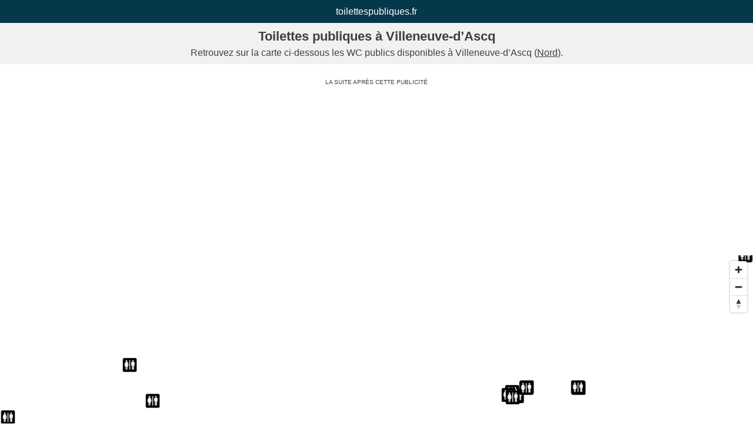

--- FILE ---
content_type: text/html; charset=UTF-8
request_url: https://www.toilettespubliques.fr/ville/villeneuve-dascq/
body_size: 8205
content:
<!doctype html>
<html lang="fr-FR">
<head>
	<meta charset="UTF-8">
	<meta name="viewport" content="width=device-width, initial-scale=1">
	<link rel="profile" href="https://gmpg.org/xfn/11">
	
	<meta name='robots' content='index, follow, max-image-preview:large, max-snippet:-1, max-video-preview:-1' />
	<style>img:is([sizes="auto" i], [sizes^="auto," i]) { contain-intrinsic-size: 3000px 1500px }</style>
	
<!-- Google Tag Manager for WordPress by gtm4wp.com -->
<script data-cfasync="false" data-pagespeed-no-defer>
	var gtm4wp_datalayer_name = "dataLayer";
	var dataLayer = dataLayer || [];
</script>
<!-- End Google Tag Manager for WordPress by gtm4wp.com -->
	<!-- This site is optimized with the Yoast SEO plugin v26.8 - https://yoast.com/product/yoast-seo-wordpress/ -->
	<link media="all" href="https://www.toilettespubliques.fr/wp-content/cache/autoptimize/css/autoptimize_40ec839440f373ba26ab46128020ad60.css" rel="stylesheet"><title>Toilettes publiques à Villeneuve-d&#039;Ascq - toilettespubliques.fr</title>
	<meta name="description" content="Retrouvez sur une carte les toilettes publiques de Villeneuve-d&#039;Ascq les plus proches de vous." />
	<link rel="canonical" href="https://www.toilettespubliques.fr/ville/villeneuve-dascq/" />
	<meta property="og:locale" content="fr_FR" />
	<meta property="og:type" content="article" />
	<meta property="og:title" content="Toilettes publiques à Villeneuve-d&#039;Ascq - toilettespubliques.fr" />
	<meta property="og:description" content="Retrouvez sur une carte les toilettes publiques de Villeneuve-d&#039;Ascq les plus proches de vous." />
	<meta property="og:url" content="https://www.toilettespubliques.fr/ville/villeneuve-dascq/" />
	<meta property="og:site_name" content="toilettespubliques.fr" />
	<meta property="article:modified_time" content="2022-12-05T12:50:15+00:00" />
	<meta name="twitter:card" content="summary_large_image" />
	<script type="application/ld+json" class="yoast-schema-graph">{"@context":"https://schema.org","@graph":[{"@type":"WebPage","@id":"https://www.toilettespubliques.fr/ville/villeneuve-dascq/","url":"https://www.toilettespubliques.fr/ville/villeneuve-dascq/","name":"Toilettes publiques à Villeneuve-d'Ascq - toilettespubliques.fr","isPartOf":{"@id":"https://www.toilettespubliques.fr/#website"},"datePublished":"2020-05-24T08:49:26+00:00","dateModified":"2022-12-05T12:50:15+00:00","description":"Retrouvez sur une carte les toilettes publiques de Villeneuve-d'Ascq les plus proches de vous.","breadcrumb":{"@id":"https://www.toilettespubliques.fr/ville/villeneuve-dascq/#breadcrumb"},"inLanguage":"fr-FR","potentialAction":[{"@type":"ReadAction","target":["https://www.toilettespubliques.fr/ville/villeneuve-dascq/"]}]},{"@type":"BreadcrumbList","@id":"https://www.toilettespubliques.fr/ville/villeneuve-dascq/#breadcrumb","itemListElement":[{"@type":"ListItem","position":1,"name":"Accueil","item":"https://www.toilettespubliques.fr/"},{"@type":"ListItem","position":2,"name":"Hauts-de-France","item":"https://www.toilettespubliques.fr/departement/hauts-de-france/"},{"@type":"ListItem","position":3,"name":"Nord","item":"https://www.toilettespubliques.fr/departement/nord/"},{"@type":"ListItem","position":4,"name":"Villeneuve-d&rsquo;Ascq"}]},{"@type":"WebSite","@id":"https://www.toilettespubliques.fr/#website","url":"https://www.toilettespubliques.fr/","name":"toilettespubliques.fr","description":"","potentialAction":[{"@type":"SearchAction","target":{"@type":"EntryPoint","urlTemplate":"https://www.toilettespubliques.fr/?s={search_term_string}"},"query-input":{"@type":"PropertyValueSpecification","valueRequired":true,"valueName":"search_term_string"}}],"inLanguage":"fr-FR"}]}</script>
	<!-- / Yoast SEO plugin. -->


<link rel='dns-prefetch' href='//use.fontawesome.com' />
<link href='https://fonts.gstatic.com' crossorigin='anonymous' rel='preconnect' />
<script>
window._wpemojiSettings = {"baseUrl":"https:\/\/s.w.org\/images\/core\/emoji\/16.0.1\/72x72\/","ext":".png","svgUrl":"https:\/\/s.w.org\/images\/core\/emoji\/16.0.1\/svg\/","svgExt":".svg","source":{"concatemoji":"https:\/\/www.toilettespubliques.fr\/wp-includes\/js\/wp-emoji-release.min.js?ver=6.8.3"}};
/*! This file is auto-generated */
!function(s,n){var o,i,e;function c(e){try{var t={supportTests:e,timestamp:(new Date).valueOf()};sessionStorage.setItem(o,JSON.stringify(t))}catch(e){}}function p(e,t,n){e.clearRect(0,0,e.canvas.width,e.canvas.height),e.fillText(t,0,0);var t=new Uint32Array(e.getImageData(0,0,e.canvas.width,e.canvas.height).data),a=(e.clearRect(0,0,e.canvas.width,e.canvas.height),e.fillText(n,0,0),new Uint32Array(e.getImageData(0,0,e.canvas.width,e.canvas.height).data));return t.every(function(e,t){return e===a[t]})}function u(e,t){e.clearRect(0,0,e.canvas.width,e.canvas.height),e.fillText(t,0,0);for(var n=e.getImageData(16,16,1,1),a=0;a<n.data.length;a++)if(0!==n.data[a])return!1;return!0}function f(e,t,n,a){switch(t){case"flag":return n(e,"\ud83c\udff3\ufe0f\u200d\u26a7\ufe0f","\ud83c\udff3\ufe0f\u200b\u26a7\ufe0f")?!1:!n(e,"\ud83c\udde8\ud83c\uddf6","\ud83c\udde8\u200b\ud83c\uddf6")&&!n(e,"\ud83c\udff4\udb40\udc67\udb40\udc62\udb40\udc65\udb40\udc6e\udb40\udc67\udb40\udc7f","\ud83c\udff4\u200b\udb40\udc67\u200b\udb40\udc62\u200b\udb40\udc65\u200b\udb40\udc6e\u200b\udb40\udc67\u200b\udb40\udc7f");case"emoji":return!a(e,"\ud83e\udedf")}return!1}function g(e,t,n,a){var r="undefined"!=typeof WorkerGlobalScope&&self instanceof WorkerGlobalScope?new OffscreenCanvas(300,150):s.createElement("canvas"),o=r.getContext("2d",{willReadFrequently:!0}),i=(o.textBaseline="top",o.font="600 32px Arial",{});return e.forEach(function(e){i[e]=t(o,e,n,a)}),i}function t(e){var t=s.createElement("script");t.src=e,t.defer=!0,s.head.appendChild(t)}"undefined"!=typeof Promise&&(o="wpEmojiSettingsSupports",i=["flag","emoji"],n.supports={everything:!0,everythingExceptFlag:!0},e=new Promise(function(e){s.addEventListener("DOMContentLoaded",e,{once:!0})}),new Promise(function(t){var n=function(){try{var e=JSON.parse(sessionStorage.getItem(o));if("object"==typeof e&&"number"==typeof e.timestamp&&(new Date).valueOf()<e.timestamp+604800&&"object"==typeof e.supportTests)return e.supportTests}catch(e){}return null}();if(!n){if("undefined"!=typeof Worker&&"undefined"!=typeof OffscreenCanvas&&"undefined"!=typeof URL&&URL.createObjectURL&&"undefined"!=typeof Blob)try{var e="postMessage("+g.toString()+"("+[JSON.stringify(i),f.toString(),p.toString(),u.toString()].join(",")+"));",a=new Blob([e],{type:"text/javascript"}),r=new Worker(URL.createObjectURL(a),{name:"wpTestEmojiSupports"});return void(r.onmessage=function(e){c(n=e.data),r.terminate(),t(n)})}catch(e){}c(n=g(i,f,p,u))}t(n)}).then(function(e){for(var t in e)n.supports[t]=e[t],n.supports.everything=n.supports.everything&&n.supports[t],"flag"!==t&&(n.supports.everythingExceptFlag=n.supports.everythingExceptFlag&&n.supports[t]);n.supports.everythingExceptFlag=n.supports.everythingExceptFlag&&!n.supports.flag,n.DOMReady=!1,n.readyCallback=function(){n.DOMReady=!0}}).then(function(){return e}).then(function(){var e;n.supports.everything||(n.readyCallback(),(e=n.source||{}).concatemoji?t(e.concatemoji):e.wpemoji&&e.twemoji&&(t(e.twemoji),t(e.wpemoji)))}))}((window,document),window._wpemojiSettings);
</script>
<style id='wp-emoji-styles-inline-css'>

	img.wp-smiley, img.emoji {
		display: inline !important;
		border: none !important;
		box-shadow: none !important;
		height: 1em !important;
		width: 1em !important;
		margin: 0 0.07em !important;
		vertical-align: -0.1em !important;
		background: none !important;
		padding: 0 !important;
	}
</style>

<style id='classic-theme-styles-inline-css'>
/*! This file is auto-generated */
.wp-block-button__link{color:#fff;background-color:#32373c;border-radius:9999px;box-shadow:none;text-decoration:none;padding:calc(.667em + 2px) calc(1.333em + 2px);font-size:1.125em}.wp-block-file__button{background:#32373c;color:#fff;text-decoration:none}
</style>
<style id='global-styles-inline-css'>
:root{--wp--preset--aspect-ratio--square: 1;--wp--preset--aspect-ratio--4-3: 4/3;--wp--preset--aspect-ratio--3-4: 3/4;--wp--preset--aspect-ratio--3-2: 3/2;--wp--preset--aspect-ratio--2-3: 2/3;--wp--preset--aspect-ratio--16-9: 16/9;--wp--preset--aspect-ratio--9-16: 9/16;--wp--preset--color--black: #000000;--wp--preset--color--cyan-bluish-gray: #abb8c3;--wp--preset--color--white: #ffffff;--wp--preset--color--pale-pink: #f78da7;--wp--preset--color--vivid-red: #cf2e2e;--wp--preset--color--luminous-vivid-orange: #ff6900;--wp--preset--color--luminous-vivid-amber: #fcb900;--wp--preset--color--light-green-cyan: #7bdcb5;--wp--preset--color--vivid-green-cyan: #00d084;--wp--preset--color--pale-cyan-blue: #8ed1fc;--wp--preset--color--vivid-cyan-blue: #0693e3;--wp--preset--color--vivid-purple: #9b51e0;--wp--preset--gradient--vivid-cyan-blue-to-vivid-purple: linear-gradient(135deg,rgba(6,147,227,1) 0%,rgb(155,81,224) 100%);--wp--preset--gradient--light-green-cyan-to-vivid-green-cyan: linear-gradient(135deg,rgb(122,220,180) 0%,rgb(0,208,130) 100%);--wp--preset--gradient--luminous-vivid-amber-to-luminous-vivid-orange: linear-gradient(135deg,rgba(252,185,0,1) 0%,rgba(255,105,0,1) 100%);--wp--preset--gradient--luminous-vivid-orange-to-vivid-red: linear-gradient(135deg,rgba(255,105,0,1) 0%,rgb(207,46,46) 100%);--wp--preset--gradient--very-light-gray-to-cyan-bluish-gray: linear-gradient(135deg,rgb(238,238,238) 0%,rgb(169,184,195) 100%);--wp--preset--gradient--cool-to-warm-spectrum: linear-gradient(135deg,rgb(74,234,220) 0%,rgb(151,120,209) 20%,rgb(207,42,186) 40%,rgb(238,44,130) 60%,rgb(251,105,98) 80%,rgb(254,248,76) 100%);--wp--preset--gradient--blush-light-purple: linear-gradient(135deg,rgb(255,206,236) 0%,rgb(152,150,240) 100%);--wp--preset--gradient--blush-bordeaux: linear-gradient(135deg,rgb(254,205,165) 0%,rgb(254,45,45) 50%,rgb(107,0,62) 100%);--wp--preset--gradient--luminous-dusk: linear-gradient(135deg,rgb(255,203,112) 0%,rgb(199,81,192) 50%,rgb(65,88,208) 100%);--wp--preset--gradient--pale-ocean: linear-gradient(135deg,rgb(255,245,203) 0%,rgb(182,227,212) 50%,rgb(51,167,181) 100%);--wp--preset--gradient--electric-grass: linear-gradient(135deg,rgb(202,248,128) 0%,rgb(113,206,126) 100%);--wp--preset--gradient--midnight: linear-gradient(135deg,rgb(2,3,129) 0%,rgb(40,116,252) 100%);--wp--preset--font-size--small: 13px;--wp--preset--font-size--medium: 20px;--wp--preset--font-size--large: 36px;--wp--preset--font-size--x-large: 42px;--wp--preset--spacing--20: 0.44rem;--wp--preset--spacing--30: 0.67rem;--wp--preset--spacing--40: 1rem;--wp--preset--spacing--50: 1.5rem;--wp--preset--spacing--60: 2.25rem;--wp--preset--spacing--70: 3.38rem;--wp--preset--spacing--80: 5.06rem;--wp--preset--shadow--natural: 6px 6px 9px rgba(0, 0, 0, 0.2);--wp--preset--shadow--deep: 12px 12px 50px rgba(0, 0, 0, 0.4);--wp--preset--shadow--sharp: 6px 6px 0px rgba(0, 0, 0, 0.2);--wp--preset--shadow--outlined: 6px 6px 0px -3px rgba(255, 255, 255, 1), 6px 6px rgba(0, 0, 0, 1);--wp--preset--shadow--crisp: 6px 6px 0px rgba(0, 0, 0, 1);}:where(.is-layout-flex){gap: 0.5em;}:where(.is-layout-grid){gap: 0.5em;}body .is-layout-flex{display: flex;}.is-layout-flex{flex-wrap: wrap;align-items: center;}.is-layout-flex > :is(*, div){margin: 0;}body .is-layout-grid{display: grid;}.is-layout-grid > :is(*, div){margin: 0;}:where(.wp-block-columns.is-layout-flex){gap: 2em;}:where(.wp-block-columns.is-layout-grid){gap: 2em;}:where(.wp-block-post-template.is-layout-flex){gap: 1.25em;}:where(.wp-block-post-template.is-layout-grid){gap: 1.25em;}.has-black-color{color: var(--wp--preset--color--black) !important;}.has-cyan-bluish-gray-color{color: var(--wp--preset--color--cyan-bluish-gray) !important;}.has-white-color{color: var(--wp--preset--color--white) !important;}.has-pale-pink-color{color: var(--wp--preset--color--pale-pink) !important;}.has-vivid-red-color{color: var(--wp--preset--color--vivid-red) !important;}.has-luminous-vivid-orange-color{color: var(--wp--preset--color--luminous-vivid-orange) !important;}.has-luminous-vivid-amber-color{color: var(--wp--preset--color--luminous-vivid-amber) !important;}.has-light-green-cyan-color{color: var(--wp--preset--color--light-green-cyan) !important;}.has-vivid-green-cyan-color{color: var(--wp--preset--color--vivid-green-cyan) !important;}.has-pale-cyan-blue-color{color: var(--wp--preset--color--pale-cyan-blue) !important;}.has-vivid-cyan-blue-color{color: var(--wp--preset--color--vivid-cyan-blue) !important;}.has-vivid-purple-color{color: var(--wp--preset--color--vivid-purple) !important;}.has-black-background-color{background-color: var(--wp--preset--color--black) !important;}.has-cyan-bluish-gray-background-color{background-color: var(--wp--preset--color--cyan-bluish-gray) !important;}.has-white-background-color{background-color: var(--wp--preset--color--white) !important;}.has-pale-pink-background-color{background-color: var(--wp--preset--color--pale-pink) !important;}.has-vivid-red-background-color{background-color: var(--wp--preset--color--vivid-red) !important;}.has-luminous-vivid-orange-background-color{background-color: var(--wp--preset--color--luminous-vivid-orange) !important;}.has-luminous-vivid-amber-background-color{background-color: var(--wp--preset--color--luminous-vivid-amber) !important;}.has-light-green-cyan-background-color{background-color: var(--wp--preset--color--light-green-cyan) !important;}.has-vivid-green-cyan-background-color{background-color: var(--wp--preset--color--vivid-green-cyan) !important;}.has-pale-cyan-blue-background-color{background-color: var(--wp--preset--color--pale-cyan-blue) !important;}.has-vivid-cyan-blue-background-color{background-color: var(--wp--preset--color--vivid-cyan-blue) !important;}.has-vivid-purple-background-color{background-color: var(--wp--preset--color--vivid-purple) !important;}.has-black-border-color{border-color: var(--wp--preset--color--black) !important;}.has-cyan-bluish-gray-border-color{border-color: var(--wp--preset--color--cyan-bluish-gray) !important;}.has-white-border-color{border-color: var(--wp--preset--color--white) !important;}.has-pale-pink-border-color{border-color: var(--wp--preset--color--pale-pink) !important;}.has-vivid-red-border-color{border-color: var(--wp--preset--color--vivid-red) !important;}.has-luminous-vivid-orange-border-color{border-color: var(--wp--preset--color--luminous-vivid-orange) !important;}.has-luminous-vivid-amber-border-color{border-color: var(--wp--preset--color--luminous-vivid-amber) !important;}.has-light-green-cyan-border-color{border-color: var(--wp--preset--color--light-green-cyan) !important;}.has-vivid-green-cyan-border-color{border-color: var(--wp--preset--color--vivid-green-cyan) !important;}.has-pale-cyan-blue-border-color{border-color: var(--wp--preset--color--pale-cyan-blue) !important;}.has-vivid-cyan-blue-border-color{border-color: var(--wp--preset--color--vivid-cyan-blue) !important;}.has-vivid-purple-border-color{border-color: var(--wp--preset--color--vivid-purple) !important;}.has-vivid-cyan-blue-to-vivid-purple-gradient-background{background: var(--wp--preset--gradient--vivid-cyan-blue-to-vivid-purple) !important;}.has-light-green-cyan-to-vivid-green-cyan-gradient-background{background: var(--wp--preset--gradient--light-green-cyan-to-vivid-green-cyan) !important;}.has-luminous-vivid-amber-to-luminous-vivid-orange-gradient-background{background: var(--wp--preset--gradient--luminous-vivid-amber-to-luminous-vivid-orange) !important;}.has-luminous-vivid-orange-to-vivid-red-gradient-background{background: var(--wp--preset--gradient--luminous-vivid-orange-to-vivid-red) !important;}.has-very-light-gray-to-cyan-bluish-gray-gradient-background{background: var(--wp--preset--gradient--very-light-gray-to-cyan-bluish-gray) !important;}.has-cool-to-warm-spectrum-gradient-background{background: var(--wp--preset--gradient--cool-to-warm-spectrum) !important;}.has-blush-light-purple-gradient-background{background: var(--wp--preset--gradient--blush-light-purple) !important;}.has-blush-bordeaux-gradient-background{background: var(--wp--preset--gradient--blush-bordeaux) !important;}.has-luminous-dusk-gradient-background{background: var(--wp--preset--gradient--luminous-dusk) !important;}.has-pale-ocean-gradient-background{background: var(--wp--preset--gradient--pale-ocean) !important;}.has-electric-grass-gradient-background{background: var(--wp--preset--gradient--electric-grass) !important;}.has-midnight-gradient-background{background: var(--wp--preset--gradient--midnight) !important;}.has-small-font-size{font-size: var(--wp--preset--font-size--small) !important;}.has-medium-font-size{font-size: var(--wp--preset--font-size--medium) !important;}.has-large-font-size{font-size: var(--wp--preset--font-size--large) !important;}.has-x-large-font-size{font-size: var(--wp--preset--font-size--x-large) !important;}
:where(.wp-block-post-template.is-layout-flex){gap: 1.25em;}:where(.wp-block-post-template.is-layout-grid){gap: 1.25em;}
:where(.wp-block-columns.is-layout-flex){gap: 2em;}:where(.wp-block-columns.is-layout-grid){gap: 2em;}
:root :where(.wp-block-pullquote){font-size: 1.5em;line-height: 1.6;}
</style>


<link rel='stylesheet' id='bfa-font-awesome-css' href='https://use.fontawesome.com/releases/v5.15.4/css/all.css?ver=2.0.3' media='all' />
<script src="https://www.toilettespubliques.fr/wp-includes/js/jquery/jquery.min.js?ver=3.7.1" id="jquery-core-js"></script>

<link rel="https://api.w.org/" href="https://www.toilettespubliques.fr/wp-json/" /><link rel="EditURI" type="application/rsd+xml" title="RSD" href="https://www.toilettespubliques.fr/xmlrpc.php?rsd" />
<meta name="generator" content="WordPress 6.8.3" />
<link rel='shortlink' href='https://www.toilettespubliques.fr/?p=102' />
<link rel="alternate" title="oEmbed (JSON)" type="application/json+oembed" href="https://www.toilettespubliques.fr/wp-json/oembed/1.0/embed?url=https%3A%2F%2Fwww.toilettespubliques.fr%2Fville%2Fvilleneuve-dascq%2F" />
<link rel="alternate" title="oEmbed (XML)" type="text/xml+oembed" href="https://www.toilettespubliques.fr/wp-json/oembed/1.0/embed?url=https%3A%2F%2Fwww.toilettespubliques.fr%2Fville%2Fvilleneuve-dascq%2F&#038;format=xml" />
<!-- start Simple Custom CSS and JS -->
<script src="https://cache.consentframework.com/js/pa/27570/c/M1QaC/stub" referrerpolicy="unsafe-url" charset="utf-8"></script>
<script src="https://choices.consentframework.com/js/pa/27570/c/M1QaC/cmp" referrerpolicy="unsafe-url" charset="utf-8" async></script>

<!-- end Simple Custom CSS and JS -->

<!-- Google Tag Manager for WordPress by gtm4wp.com -->
<!-- GTM Container placement set to manual -->
<script data-cfasync="false" data-pagespeed-no-defer>
	var dataLayer_content = {"visitorLoginState":"logged-out","visitorType":"visitor-logged-out"};
	dataLayer.push( dataLayer_content );
</script>
<script data-cfasync="false" data-pagespeed-no-defer>
(function(w,d,s,l,i){w[l]=w[l]||[];w[l].push({'gtm.start':
new Date().getTime(),event:'gtm.js'});var f=d.getElementsByTagName(s)[0],
j=d.createElement(s),dl=l!='dataLayer'?'&l='+l:'';j.async=true;j.src=
'//www.googletagmanager.com/gtm.js?id='+i+dl;f.parentNode.insertBefore(j,f);
})(window,document,'script','dataLayer','GTM-M9MKJ8M');
</script>
<!-- End Google Tag Manager for WordPress by gtm4wp.com --><link rel="icon" href="https://www.toilettespubliques.fr/wp-content/uploads/2021/03/cropped-wc-3-32x32.png" sizes="32x32" />
<link rel="icon" href="https://www.toilettespubliques.fr/wp-content/uploads/2021/03/cropped-wc-3-192x192.png" sizes="192x192" />
<link rel="apple-touch-icon" href="https://www.toilettespubliques.fr/wp-content/uploads/2021/03/cropped-wc-3-180x180.png" />
<meta name="msapplication-TileImage" content="https://www.toilettespubliques.fr/wp-content/uploads/2021/03/cropped-wc-3-270x270.png" />
	<!-- Fonts Plugin CSS - https://fontsplugin.com/ -->
	<style>
		:root {
--font-base: ;
}
body, #content, .entry-content, .post-content, .page-content, .post-excerpt, .entry-summary, .entry-excerpt, .widget-area, .widget, .sidebar, #sidebar, footer, .footer, #footer, .site-footer {
 }
	</style>
	<!-- Fonts Plugin CSS -->
	
	<script data-ad-client="ca-pub-5534137205110850" async src="https://pagead2.googlesyndication.com/pagead/js/adsbygoogle.js"></script>
</head>

<body class="wp-singular city-template-default single single-city postid-102 wp-theme-toilettespubliques no-sidebar">

<!-- GTM Container placement set to manual -->
<!-- Google Tag Manager (noscript) -->
				<noscript><iframe src="https://www.googletagmanager.com/ns.html?id=GTM-M9MKJ8M" height="0" width="0" style="display:none;visibility:hidden" aria-hidden="true"></iframe></noscript>
<!-- End Google Tag Manager (noscript) -->

<!-- GTM Container placement set to manual -->
<!-- Google Tag Manager (noscript) --><div id="page" class="site">
	<a class="skip-link screen-reader-text" href="#primary">Skip to content</a>

	<header id="masthead" class="site-header">
		<div class="site-branding">
							<a href="https://www.toilettespubliques.fr/" rel="home" class="site-title">toilettespubliques.fr</a>
						</div><!-- .site-branding -->

		<nav id="site-navigation" class="main-navigation">
			<button class="menu-toggle" aria-controls="primary-menu" aria-expanded="false">Primary Menu</button>
					</nav><!-- #site-navigation -->
	</header><!-- #masthead -->
<main id="primary" class="site-main">

			<article id="post-102" class="post-102 city type-city status-publish hentry region-nord">
			<header class="entry-header">
				<h1 class="entry-title">Toilettes publiques à Villeneuve-d&rsquo;Ascq</h1>									<p class="text-center">Retrouvez sur la carte ci-dessous les <span id="wcnumber"></span> WC publics disponibles à Villeneuve-d&rsquo;Ascq						 (<a href='https://www.toilettespubliques.fr/departement/nord/'>Nord</a>).
					</p>
													</header><!-- .entry-header -->

			<div class="entry-content">
					






<div class="ads">
<script async src="https://pagead2.googlesyndication.com/pagead/js/adsbygoogle.js"></script>
<ins class="adsbygoogle"
     style="display:block; text-align:center;"
     data-ad-layout="in-article"
     data-ad-format="fluid"
     data-ad-client="ca-pub-5534137205110850"
     data-ad-slot="4079133624"></ins>
<script>
     (adsbygoogle = window.adsbygoogle || []).push({});
</script>
</div>

<script src='https://api.tiles.mapbox.com/mapbox-gl-js/v2.1.1/mapbox-gl.js'></script>
<link href='https://api.tiles.mapbox.com/mapbox-gl-js/v2.1.1/mapbox-gl.css' rel='stylesheet' />

<div id='map' style="width:100%;height:400px;margin:0 auto;"></div>
<div class="text-center" style="line-height:0.8rem;">
	<small>Data © OpenStreetMap contributors, ODbL 1.0. https://osm.org/copyright</small>
</div>

<script>
	mapboxgl.accessToken = 'pk.eyJ1Ijoic3VwYWp1ZyIsImEiOiJja2x0OGt1a20wYWcxMnZtd2VjOHU0OTQyIn0.WOWdknUziLS1V-gXHEBx6Q';

	const map = new mapboxgl.Map({
		container: 'map',
		style: 'mapbox://styles/supajug/cklwqqem70znz17pj06elaxdo?optimize=true',
		center: [2.3522219, 48.856614],
		zoom: 2
	});

	const geojson = {
		type: 'FeatureCollection',
		features: [{"lat" : "50.6166544","lon" : "3.1322204",},{"lat" : "50.6166918","lon" : "3.1321676",},{"lat" : "50.6131337","lon" : "3.1236649",},{"lat" : "50.6160599","lon" : "3.1254947",},{"lat" : "50.6161116","lon" : "3.1254752",},{"lat" : "50.6163597","lon" : "3.1250131",},{"lat" : "50.6161392","lon" : "3.1246221",},{"lat" : "50.6166654","lon" : "3.1265592",},{"lat" : "50.6166533","lon" : "3.1265267",},{"lat" : "50.6127238","lon" : "3.123385",},{"lat" : "50.6127417","lon" : "3.1234073",},{"lat" : "50.6159922","lon" : "3.12507",},{"lat" : "50.6129407","lon" : "3.1325712",},{"lat" : "50.6257693","lon" : "3.1503793",},{"lat" : "50.6095294","lon" : "3.1362758",},{"lat" : "50.6182093","lon" : "3.0834005",},{"lat" : "50.6157575","lon" : "3.0858813",},{"lat" : "50.6146073","lon" : "3.0701626",}]	};

	function addMarkers(features) {
		features.forEach(marker => {
			if (marker.lon && marker.lat) {
				const el = document.createElement('div');
				el.className = 'marker';

				new mapboxgl.Marker(el)
					.setLngLat([marker.lon, marker.lat])
					.setPopup(new mapboxgl.Popup({ offset: 25 })
						.setHTML('<a target="_blank" href="https://www.google.com/maps/dir/?api=1&travelmode=walking&destination=' + marker.lat + ',' + marker.lon + '">Itinéraire</a>'))
					.addTo(map);
			}
		});
	}

	addMarkers(geojson.features);

	const bounds = new mapboxgl.LngLatBounds();
	geojson.features.forEach(marker => bounds.extend([marker.lon, marker.lat]));
	map.fitBounds(bounds, { duration: 0 });

	map.scrollZoom.disable();
	map.addControl(new mapboxgl.NavigationControl());

	const cityCenter = bounds.getCenter();

	function getDistanceInKm(lat1, lon1, lat2, lon2) {
		const R = 6371;
		const dLat = (lat2 - lat1) * Math.PI / 180;
		const dLon = (lon2 - lon1) * Math.PI / 180;
		const a = Math.sin(dLat / 2) * Math.sin(dLat / 2) +
			Math.cos(lat1 * Math.PI / 180) * Math.cos(lat2 * Math.PI / 180) *
			Math.sin(dLon / 2) * Math.sin(dLon / 2);
		const c = 2 * Math.atan2(Math.sqrt(a), Math.sqrt(1 - a));
		return R * c;
	}

	navigator.geolocation.getCurrentPosition(function(position) {
		const userLat = position.coords.latitude;
		const userLon = position.coords.longitude;

		const distance = getDistanceInKm(userLat, userLon, cityCenter.lat, cityCenter.lng);

		if (distance <= 10) {
			const geoControl = new mapboxgl.GeolocateControl({
				positionOptions: { enableHighAccuracy: true },
				trackUserLocation: true,
				showUserLocation: true
			});
			map.addControl(geoControl);

			geoControl.on('geolocate', function(e) {
				const userCoords = [e.coords.longitude, e.coords.latitude];

				// Trouve le premier marker à proximité (ou le plus proche)
				const firstMarker = geojson.features.find(marker => marker.lon && marker.lat);

				if (firstMarker) {
					const markerCoords = [firstMarker.lon, firstMarker.lat];

					// Crée des limites qui incluent le point utilisateur ET un marker
					const viewBounds = new mapboxgl.LngLatBounds();
					viewBounds.extend(userCoords);
					viewBounds.extend(markerCoords);

					map.fitBounds(viewBounds, {
						padding: 80,
						maxZoom: 15,
						duration: 1500
					});
				} else {
					// Fallback : centrer sur l’utilisateur uniquement
					map.flyTo({
						center: userCoords,
						zoom: 14
					});
				}
			});

			// Déclenche la géolocalisation après un court délai
			setTimeout(() => geoControl.trigger(), 1000);
		}
	});
</script>



			</div><!-- .entry-content -->

			<footer class="entry-footer">
							</footer><!-- .entry-footer -->
		</article><!-- #post-102 -->

	
</main><!-- #main -->

<div class='block-bottom'><div class='block-othercities'><h2 class='othercities'>Toilettes publiques dans d'autres villes de Nord</h2><ul class='citylist'>			<li><a href="https://www.toilettespubliques.fr/ville/armentieres/">Armentières</a></li>
			<li><a href="https://www.toilettespubliques.fr/ville/bray-dunes/">Bray-Dunes</a></li>
			<li><a href="https://www.toilettespubliques.fr/ville/cambrai/">Cambrai</a></li>
			<li><a href="https://www.toilettespubliques.fr/ville/coudekerque-branche/">Coudekerque-Branche</a></li>
			<li><a href="https://www.toilettespubliques.fr/ville/douai/">Douai</a></li>
			<li><a href="https://www.toilettespubliques.fr/ville/dunkerque/">Dunkerque</a></li>
			<li><a href="https://www.toilettespubliques.fr/ville/grande-synthe/">Grande-Synthe</a></li>
			<li><a href="https://www.toilettespubliques.fr/ville/halluin/">Halluin</a></li>
			<li><a href="https://www.toilettespubliques.fr/ville/hazebrouck/">Hazebrouck</a></li>
			<li><a href="https://www.toilettespubliques.fr/ville/lille/">Lille</a></li>
			<li><a href="https://www.toilettespubliques.fr/ville/loon-plage/">Loon-Plage</a></li>
			<li><a href="https://www.toilettespubliques.fr/ville/loos/">Loos</a></li>
			<li><a href="https://www.toilettespubliques.fr/ville/maubeuge/">Maubeuge</a></li>
			<li><a href="https://www.toilettespubliques.fr/ville/mons-en-baroeul/">Mons-en-Barœul</a></li>
			<li><a href="https://www.toilettespubliques.fr/ville/roubaix/">Roubaix</a></li>
			<li><a href="https://www.toilettespubliques.fr/ville/tourcoing/">Tourcoing</a></li>
			<li><a href="https://www.toilettespubliques.fr/ville/valenciennes/">Valenciennes</a></li>
</ul></div></div>

<footer id="colophon" class="site-footer">
	<div class="site-info">
		<div class="menu-menu-2-container"><ul id="secondary-menu" class="menu"><li id="menu-item-142" class="menu-item menu-item-type-post_type menu-item-object-page menu-item-142"><a href="https://www.toilettespubliques.fr/toilettes-publiques-par-regions-et-departements/">WC public par régions et départements</a></li>
<li id="menu-item-33" class="menu-item menu-item-type-post_type menu-item-object-page menu-item-33"><a rel="nofollow" href="https://www.toilettespubliques.fr/mentions-legales/">Mentions légales</a></li>
<li id="menu-item-32" class="menu-item menu-item-type-post_type menu-item-object-page menu-item-32"><a rel="nofollow" href="https://www.toilettespubliques.fr/informations-sur-les-cookies/">Informations sur les cookies</a></li>
</ul></div>	</div><!-- .site-info -->
</footer><!-- #colophon -->
</div><!-- #page -->

<script type="speculationrules">
{"prefetch":[{"source":"document","where":{"and":[{"href_matches":"\/*"},{"not":{"href_matches":["\/wp-*.php","\/wp-admin\/*","\/wp-content\/uploads\/*","\/wp-content\/*","\/wp-content\/plugins\/*","\/wp-content\/themes\/toilettespubliques\/*","\/*\\?(.+)"]}},{"not":{"selector_matches":"a[rel~=\"nofollow\"]"}},{"not":{"selector_matches":".no-prefetch, .no-prefetch a"}}]},"eagerness":"conservative"}]}
</script>



<script defer src="https://www.toilettespubliques.fr/wp-content/cache/autoptimize/js/autoptimize_89be0a84aa934839ace8bc0f4f4a9ac6.js"></script></body>

</html>
<!-- Dynamic page generated in 4.017 seconds. -->
<!-- Cached page generated by WP-Super-Cache on 2026-01-20 16:24:30 -->

<!-- Super Cache dynamic page detected but late init not set. See the readme.txt for further details. -->
<!-- Dynamic Super Cache -->

--- FILE ---
content_type: text/html; charset=utf-8
request_url: https://www.google.com/recaptcha/api2/aframe
body_size: 266
content:
<!DOCTYPE HTML><html><head><meta http-equiv="content-type" content="text/html; charset=UTF-8"></head><body><script nonce="0LErglpeEk__5caA_P6j4Q">/** Anti-fraud and anti-abuse applications only. See google.com/recaptcha */ try{var clients={'sodar':'https://pagead2.googlesyndication.com/pagead/sodar?'};window.addEventListener("message",function(a){try{if(a.source===window.parent){var b=JSON.parse(a.data);var c=clients[b['id']];if(c){var d=document.createElement('img');d.src=c+b['params']+'&rc='+(localStorage.getItem("rc::a")?sessionStorage.getItem("rc::b"):"");window.document.body.appendChild(d);sessionStorage.setItem("rc::e",parseInt(sessionStorage.getItem("rc::e")||0)+1);localStorage.setItem("rc::h",'1769649190135');}}}catch(b){}});window.parent.postMessage("_grecaptcha_ready", "*");}catch(b){}</script></body></html>